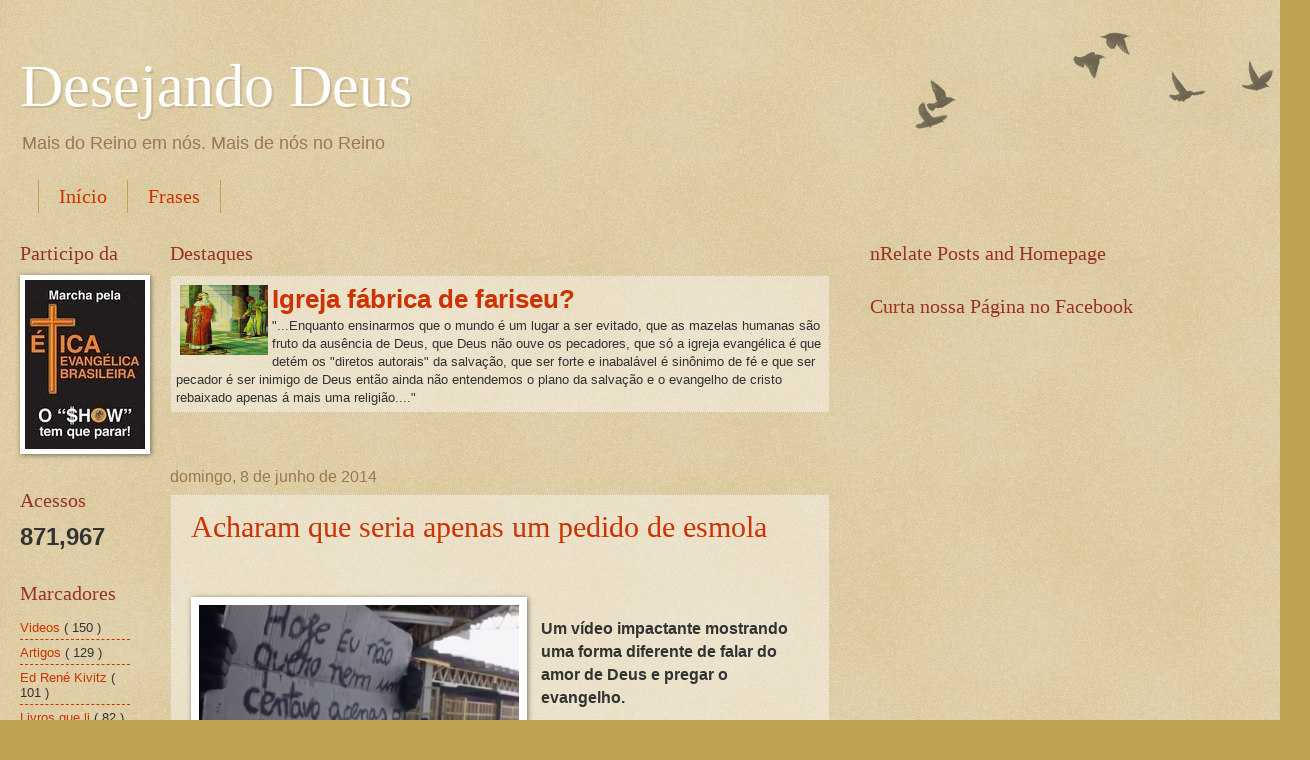

--- FILE ---
content_type: text/html; charset=UTF-8
request_url: http://www.desejandodeus.com.br/2014/06/acharam-que-seria-apenas-um-pedido-de.html
body_size: 16778
content:
<!DOCTYPE html>
<html class='v2' dir='ltr' xmlns='http://www.w3.org/1999/xhtml' xmlns:b='http://www.google.com/2005/gml/b' xmlns:data='http://www.google.com/2005/gml/data' xmlns:expr='http://www.google.com/2005/gml/expr'>
<head>
<link href='https://www.blogger.com/static/v1/widgets/335934321-css_bundle_v2.css' rel='stylesheet' type='text/css'/>
<script src='http://connect.facebook.net/pt_BR/all.js#xfbml=1'></script>
<script src='http://code.jquery.com/jquery-latest.js'></script>
<meta content='100001499710408' property='fb:admins'/>
<meta content='Um site com notícias, artigos e vídeos cristãos. Buscando viver além da religião sabendo que há vida além dos limites Culto, Clero, Domingo e Templo.' property='og:description'/>
<script type='text/javascript'>
      function commentToggle(selectTab) {
        $(".comments-tab").addClass("inactive-select-tab");
        $(selectTab).removeClass("inactive-select-tab");
        $(".comments-page").hide();
        $(selectTab + "-page").show();
      }
    </script>
<meta content='IE=EmulateIE7' http-equiv='X-UA-Compatible'/>
<meta content='width=1100' name='viewport'/>
<meta content='text/html; charset=UTF-8' http-equiv='Content-Type'/>
<meta content='blogger' name='generator'/>
<link href='http://www.desejandodeus.com.br/favicon.ico' rel='icon' type='image/x-icon'/>
<link href='http://www.desejandodeus.com.br/2014/06/acharam-que-seria-apenas-um-pedido-de.html' rel='canonical'/>
<link rel="alternate" type="application/atom+xml" title="Desejando Deus - Atom" href="http://www.desejandodeus.com.br/feeds/posts/default" />
<link rel="alternate" type="application/rss+xml" title="Desejando Deus - RSS" href="http://www.desejandodeus.com.br/feeds/posts/default?alt=rss" />
<link rel="service.post" type="application/atom+xml" title="Desejando Deus - Atom" href="https://www.blogger.com/feeds/8164393715955805923/posts/default" />

<link rel="alternate" type="application/atom+xml" title="Desejando Deus - Atom" href="http://www.desejandodeus.com.br/feeds/8246062807753322485/comments/default" />
<!--Can't find substitution for tag [blog.ieCssRetrofitLinks]-->
<link href='https://blogger.googleusercontent.com/img/b/R29vZ2xl/AVvXsEgeGLguiD82f4Wi5NDjxdoYQ0gWw4rLi1pU4WxrWx1HSSnGwQP_uQo-u8QQbP957ZLExg1UVSzCXgqp74ls3tDlvEtSZXU6TY0d70rwfM4PR-KZp9zAITPMOvvSuyb1K-JxrWBU8Os_Akw/s1600/apenas+um+abra%C3%A7o.png' rel='image_src'/>
<meta content='http://www.desejandodeus.com.br/2014/06/acharam-que-seria-apenas-um-pedido-de.html' property='og:url'/>
<meta content='Acharam que seria apenas um pedido de esmola ' property='og:title'/>
<meta content='Um site pra quem deseja algo além da religião' property='og:description'/>
<meta content='https://blogger.googleusercontent.com/img/b/R29vZ2xl/AVvXsEgeGLguiD82f4Wi5NDjxdoYQ0gWw4rLi1pU4WxrWx1HSSnGwQP_uQo-u8QQbP957ZLExg1UVSzCXgqp74ls3tDlvEtSZXU6TY0d70rwfM4PR-KZp9zAITPMOvvSuyb1K-JxrWBU8Os_Akw/w1200-h630-p-k-no-nu/apenas+um+abra%C3%A7o.png' property='og:image'/>
<title>
Acharam que seria apenas um pedido de esmola 
</title>
<meta content='Um site pra quem deseja algo além da religião.' name='description'/>
<meta content='100001499710408' property='fb:admins'/>
<link href='https://blogger.googleusercontent.com/img/b/R29vZ2xl/AVvXsEi1O3ECpgwO57IgJg2MTSpeYl5hVvy3zqaiEVo7ufue83ekDYWInyvsNpIaUztDF1JzYMUfSAQraTLlFVZY-ZyUKmyhiSIf6dysF_LnUCTbeVpR5HrEfbjIDiopL64WnGgqARh64SPGoKc/s1600/desejandoDeus.jpg' rel='image_src'/>
<link href='https://blogger.googleusercontent.com/img/b/R29vZ2xl/AVvXsEiTiJAj_NFWB4AeYvMXUUzJQGU2L-gTXlvisjW42fyHH1dnhkkcfKqLYvMfCAklku2G1rE63fDvn1-L3YR7eHRCBL29LgUCqGrKeaj5mwR70lImJPk_wOifIMzKsdsGGg9gGGETyLhyphenhyphenKow/s1600/Marcha+pela+etica.jpg' rel='image_src'/>
<link href='https://fbcdn-sphotos-a.akamaihd.net/hphotos-ak-snc7/576530_371843472873589_1345455529_n.jpg' rel='image_src'/>
<meta content='Alex Martins, cristianismo,marcha pela etica,música, videos,artigos,missão integral,puro e simples,Jesus, Deus,  Ed René Kivits, Caio Fábio,Ricardo Gondim, bíblia, Estudo bíblico,exegese,desejando deus' name='keywords'/>
<style id='page-skin-1' type='text/css'><!--
/*
-----------------------------------------------
Blogger Template Style
Name:     Watermark
Designer: Josh Peterson
URL:      www.noaesthetic.com
----------------------------------------------- */
/* Variable definitions
====================
<Variable name="keycolor" description="Main Color" type="color" default="#c0a154"/>
<Group description="Page Text" selector="body">
<Variable name="body.font" description="Font" type="font"
default="normal normal 14px Arial, Tahoma, Helvetica, FreeSans, sans-serif"/>
<Variable name="body.text.color" description="Text Color" type="color" default="#333333"/>
</Group>
<Group description="Backgrounds" selector=".main-inner">
<Variable name="body.background.color" description="Outer Background" type="color" default="#c0a154"/>
<Variable name="footer.background.color" description="Footer Background" type="color" default="transparent"/>
</Group>
<Group description="Links" selector=".main-inner">
<Variable name="link.color" description="Link Color" type="color" default="#cc3300"/>
<Variable name="link.visited.color" description="Visited Color" type="color" default="#993322"/>
<Variable name="link.hover.color" description="Hover Color" type="color" default="#ff3300"/>
</Group>
<Group description="Blog Title" selector=".header h1">
<Variable name="header.font" description="Title Font" type="font"
default="normal normal 60px Georgia, Utopia, 'Palatino Linotype', Palatino, serif"/>
<Variable name="header.text.color" description="Title Color" type="color" default="#ffffff" />
</Group>
<Group description="Blog Description" selector=".header .description">
<Variable name="description.text.color" description="Description Color" type="color"
default="#997755" />
</Group>
<Group description="Tabs Text" selector=".tabs-inner .widget li a">
<Variable name="tabs.font" description="Font" type="font"
default="normal normal 20px Georgia, Utopia, 'Palatino Linotype', Palatino, serif"/>
<Variable name="tabs.text.color" description="Text Color" type="color" default="#cc3300"/>
<Variable name="tabs.selected.text.color" description="Selected Color" type="color" default="#000000"/>
</Group>
<Group description="Tabs Background" selector=".tabs-outer .PageList">
<Variable name="tabs.background.color" description="Background Color" type="color" default="transparent"/>
<Variable name="tabs.separator.color" description="Separator Color" type="color" default="#c0a154"/>
</Group>
<Group description="Date Header" selector="h2.date-header">
<Variable name="date.font" description="Font" type="font"
default="normal normal 16px Arial, Tahoma, Helvetica, FreeSans, sans-serif"/>
<Variable name="date.text.color" description="Text Color" type="color" default="#997755"/>
</Group>
<Group description="Post" selector="h3.post-title, .comments h4">
<Variable name="post.title.font" description="Title Font" type="font"
default="normal normal 30px Georgia, Utopia, 'Palatino Linotype', Palatino, serif"/>
<Variable name="post.background.color" description="Background Color" type="color" default="transparent"/>
<Variable name="post.border.color" description="Border Color" type="color" default="#ccbb99" />
</Group>
<Group description="Post Footer" selector=".post-footer">
<Variable name="post.footer.text.color" description="Text Color" type="color" default="#997755"/>
</Group>
<Group description="Gadgets" selector="h2">
<Variable name="widget.title.font" description="Title Font" type="font"
default="normal normal 20px Georgia, Utopia, 'Palatino Linotype', Palatino, serif"/>
<Variable name="widget.title.text.color" description="Title Color" type="color" default="#000000"/>
<Variable name="widget.alternate.text.color" description="Alternate Color" type="color" default="#777777"/>
</Group>
<Group description="Footer" selector=".footer-inner">
<Variable name="footer.text.color" description="Text Color" type="color" default="#333333"/>
<Variable name="footer.widget.title.text.color" description="Gadget Title Color" type="color" default="#993322"/>
</Group>
<Group description="Footer Links" selector=".footer-inner">
<Variable name="footer.link.color" description="Link Color" type="color" default="#cc3300"/>
<Variable name="footer.link.visited.color" description="Visited Color" type="color" default="#993322"/>
<Variable name="footer.link.hover.color" description="Hover Color" type="color" default="#ff3300"/>
</Group>
<Variable name="body.background" description="Body Background" type="background"
color="#c0a154" default="$(color) url(//www.blogblog.com/1kt/watermark/body_background_birds.png) repeat scroll top left"/>
<Variable name="body.background.overlay" description="Overlay Background" type="background" color="#c0a154"
default="transparent url(//www.blogblog.com/1kt/watermark/body_overlay_birds.png) no-repeat scroll top right"/>
<Variable name="body.background.overlay.height" description="Overlay Background Height" type="length" default="121px"/>
<Variable name="tabs.background.inner" description="Tabs Background Inner" type="url" default="none"/>
<Variable name="tabs.background.outer" description="Tabs Background Outer" type="url" default="none"/>
<Variable name="tabs.border.size" description="Tabs Border Size" type="length" default="0"/>
<Variable name="tabs.shadow.spread" description="Tabs Shadow Spread" type="length" default="0"/>
<Variable name="main.padding.top" description="Main Padding Top" type="length" default="30px"/>
<Variable name="main.cap.height" description="Main Cap Height" type="length" default="0"/>
<Variable name="main.cap.image" description="Main Cap Image" type="url" default="none"/>
<Variable name="main.cap.overlay" description="Main Cap Overlay" type="url" default="none"/>
<Variable name="main.background" description="Main Background" type="background"
default="transparent none no-repeat scroll top left"/>
<Variable name="post.background.url" description="Post Background URL" type="url"
default="url(//www.blogblog.com/1kt/watermark/post_background_birds.png)"/>
<Variable name="post.border.size" description="Post Border Size" type="length" default="1px"/>
<Variable name="post.border.style" description="Post Border Style" type="string" default="dotted"/>
<Variable name="post.shadow.spread" description="Post Shadow Spread" type="length" default="0"/>
<Variable name="footer.background" description="Footer Background" type="background"
color="#330000" default="$(color) url(//www.blogblog.com/1kt/watermark/body_background_navigator.png) repeat scroll top left"/>
<Variable name="mobile.background.overlay" description="Mobile Background Overlay" type="string"
default="transparent none repeat scroll top left"/>
<Variable name="startSide" description="Side where text starts in blog language" type="automatic" default="left"/>
<Variable name="endSide" description="Side where text ends in blog language" type="automatic" default="right"/>
*/
/* Use this with templates/1ktemplate-*.html */
/* Content
----------------------------------------------- */
body {
font: normal normal 14px Arial, Tahoma, Helvetica, FreeSans, sans-serif;
color: #333333;
background: #c0a154 url(http://www.blogblog.com/1kt/watermark/body_background_birds.png) repeat scroll top left;
}
html body .content-outer {
min-width: 0;
max-width: 100%;
width: 100%;
}
.content-outer {
font-size: 92%;
}
a:link {
text-decoration:none;
color: #cc3300;
}
a:visited {
text-decoration:none;
color: #993322;
}
a:hover {
text-decoration:underline;
color: #ff3300;
}
.body-fauxcolumns .cap-top {
margin-top: 30px;
background: transparent url(http://www.blogblog.com/1kt/watermark/body_overlay_birds.png) no-repeat scroll top right;
height: 121px;
}
.content-inner {
padding: 0;
}
/* Header
----------------------------------------------- */
.header-inner .Header .titlewrapper,
.header-inner .Header .descriptionwrapper {
padding-left: 20px;
padding-right: 20px;
}
.Header h1 {
font: normal normal 60px Georgia, Utopia, 'Palatino Linotype', Palatino, serif;
color: #ffffff;
text-shadow: 2px 2px rgba(0, 0, 0, .1);
}
.Header h1 a {
color: #ffffff;
}
.Header .description {
font-size: 140%;
color: #997755;
}
/* Tabs
----------------------------------------------- */
.tabs-inner .section {
margin: 0 20px;
}
.tabs-inner .PageList, .tabs-inner .LinkList, .tabs-inner .Labels {
margin-left: -11px;
margin-right: -11px;
background-color: transparent;
border-top: 0 solid #ffffff;
border-bottom: 0 solid #ffffff;
-moz-box-shadow: 0 0 0 rgba(0, 0, 0, .3);
-webkit-box-shadow: 0 0 0 rgba(0, 0, 0, .3);
-goog-ms-box-shadow: 0 0 0 rgba(0, 0, 0, .3);
box-shadow: 0 0 0 rgba(0, 0, 0, .3);
}
.tabs-inner .PageList .widget-content,
.tabs-inner .LinkList .widget-content,
.tabs-inner .Labels .widget-content {
margin: -3px -11px;
background: transparent none  no-repeat scroll right;
}
.tabs-inner .widget ul {
padding: 2px 25px;
max-height: 34px;
background: transparent none no-repeat scroll left;
}
.tabs-inner .widget li {
border: none;
}
.tabs-inner .widget li a {
display: inline-block;
padding: .25em 1em;
font: normal normal 20px Georgia, Utopia, 'Palatino Linotype', Palatino, serif;
color: #cc3300;
border-right: 1px solid #c0a154;
}
.tabs-inner .widget li:first-child a {
border-left: 1px solid #c0a154;
}
.tabs-inner .widget li.selected a, .tabs-inner .widget li a:hover {
color: #000000;
}
/* Headings
----------------------------------------------- */
h2 {
font: normal normal 20px Georgia, Utopia, 'Palatino Linotype', Palatino, serif;
color: #993322;
margin: 0 0 .5em;
}
h2.date-header {
font: normal normal 16px Arial, Tahoma, Helvetica, FreeSans, sans-serif;
color: #997755;
}
/* Main
----------------------------------------------- */
.main-inner .column-center-inner,
.main-inner .column-left-inner,
.main-inner .column-right-inner {
padding: 0 5px;
}
.main-outer {
margin-top: 0;
background: transparent none no-repeat scroll top left;
}
.main-inner {
padding-top: 30px;
}
.main-cap-top {
position: relative;
}
.main-cap-top .cap-right {
position: absolute;
height: 0;
width: 100%;
bottom: 0;
background: transparent none repeat-x scroll bottom center;
}
.main-cap-top .cap-left {
position: absolute;
height: 245px;
width: 280px;
right: 0;
bottom: 0;
background: transparent none no-repeat scroll bottom left;
}
/* Posts
----------------------------------------------- */
.post-outer {
padding: 15px 20px;
margin: 0 0 25px;
background: transparent url(http://www.blogblog.com/1kt/watermark/post_background_birds.png) repeat scroll top left;
_background-image: none;
border: dotted 1px #ccbb99;
-moz-box-shadow: 0 0 0 rgba(0, 0, 0, .1);
-webkit-box-shadow: 0 0 0 rgba(0, 0, 0, .1);
-goog-ms-box-shadow: 0 0 0 rgba(0, 0, 0, .1);
box-shadow: 0 0 0 rgba(0, 0, 0, .1);
}
h3.post-title {
font: normal normal 30px Georgia, Utopia, 'Palatino Linotype', Palatino, serif;
margin: 0;
}
.comments h4 {
font: normal normal 30px Georgia, Utopia, 'Palatino Linotype', Palatino, serif;
margin: 1em 0 0;
}
.post-body {
font-size: 105%;
line-height: 1.5;
position: relative;
}
.post-header {
margin: 0 0 1em;
color: #997755;
}
.post-footer {
margin: 10px 0 0;
padding: 10px 0 0;
color: #997755;
border-top: dashed 1px #cc3300;
}
#blog-pager {
font-size: 140%
}
#comments .comment-author {
padding-top: 1.5em;
border-top: dashed 1px #cc3300;
background-position: 0 1.5em;
}
#comments .comment-author:first-child {
padding-top: 0;
border-top: none;
}
.avatar-image-container {
margin: .2em 0 0;
}
/* Comments
----------------------------------------------- */
.comments .comments-content .icon.blog-author {
background-repeat: no-repeat;
background-image: url([data-uri]);
}
.comments .comments-content .loadmore a {
border-top: 1px solid #cc3300;
border-bottom: 1px solid #cc3300;
}
.comments .continue {
border-top: 2px solid #cc3300;
}
/* Widgets
----------------------------------------------- */
.widget ul, .widget #ArchiveList ul.flat {
padding: 0;
list-style: none;
}
.widget ul li, .widget #ArchiveList ul.flat li {
padding: .35em 0;
text-indent: 0;
border-top: dashed 1px #cc3300;
}
.widget ul li:first-child, .widget #ArchiveList ul.flat li:first-child {
border-top: none;
}
.widget .post-body ul {
list-style: disc;
}
.widget .post-body ul li {
border: none;
}
.widget .zippy {
color: #cc3300;
}
.post-body img, .post-body .tr-caption-container, .Profile img, .Image img,
.BlogList .item-thumbnail img {
padding: 5px;
background: #fff;
-moz-box-shadow: 1px 1px 5px rgba(0, 0, 0, .5);
-webkit-box-shadow: 1px 1px 5px rgba(0, 0, 0, .5);
-goog-ms-box-shadow: 1px 1px 5px rgba(0, 0, 0, .5);
box-shadow: 1px 1px 5px rgba(0, 0, 0, .5);
}
.post-body img, .post-body .tr-caption-container {
padding: 8px;
}
.post-body .tr-caption-container {
color: #333333;
}
.post-body .tr-caption-container img {
padding: 0;
background: transparent;
border: none;
-moz-box-shadow: 0 0 0 rgba(0, 0, 0, .1);
-webkit-box-shadow: 0 0 0 rgba(0, 0, 0, .1);
-goog-ms-box-shadow: 0 0 0 rgba(0, 0, 0, .1);
box-shadow: 0 0 0 rgba(0, 0, 0, .1);
}
/* Footer
----------------------------------------------- */
.footer-outer {
color:#ccbb99;
background: #330000 url(http://www.blogblog.com/1kt/watermark/body_background_navigator.png) repeat scroll top left;
}
.footer-outer a {
color: #ff7755;
}
.footer-outer a:visited {
color: #dd5533;
}
.footer-outer a:hover {
color: #ff9977;
}
.footer-outer .widget h2 {
color: #eeddbb;
}
/* Mobile
----------------------------------------------- */
body.mobile  {
background-size: 100% auto;
}
.mobile .body-fauxcolumn-outer {
background: transparent none repeat scroll top left;
}
html .mobile .mobile-date-outer {
border-bottom: none;
background: transparent url(http://www.blogblog.com/1kt/watermark/post_background_birds.png) repeat scroll top left;
_background-image: none;
margin-bottom: 10px;
}
.mobile .main-inner .date-outer {
padding: 0;
}
.mobile .main-inner .date-header {
margin: 10px;
}
.mobile .main-cap-top {
z-index: -1;
}
.mobile .content-outer {
font-size: 100%;
}
.mobile .post-outer {
padding: 10px;
}
.mobile .main-cap-top .cap-left {
background: transparent none no-repeat scroll bottom left;
}
.mobile .body-fauxcolumns .cap-top {
margin: 0;
}
.mobile-link-button {
background: transparent url(http://www.blogblog.com/1kt/watermark/post_background_birds.png) repeat scroll top left;
}
.mobile-link-button a:link, .mobile-link-button a:visited {
color: #cc3300;
}
.mobile-index-date .date-header {
color: #997755;
}
.mobile-index-contents {
color: #333333;
}
.mobile .tabs-inner .section {
margin: 0;
}
.mobile .tabs-inner .PageList {
margin-left: 0;
margin-right: 0;
}
.mobile .tabs-inner .PageList .widget-content {
margin: 0;
color: #000000;
background: transparent url(http://www.blogblog.com/1kt/watermark/post_background_birds.png) repeat scroll top left;
}
.mobile .tabs-inner .PageList .widget-content .pagelist-arrow {
border-left: 1px solid #c0a154;
}
#navbar-iframe {
height:0px;
visibility:hidden;
display:none;
}
.comments-page {  background-color: #f2f2f2;}
#blogger-comments-page {  padding: 0px 5px;  display: none;}
.comments-tab { float: left; padding: 5px; margin-right: 3px; cursor: pointer; background-color: #f2f2f2;}
.comments-tab-icon { height: 14px;  width: auto;  margin-right: 3px;}
.comments-tab:hover { background-color: #eeeeee;}
.inactive-select-tab { background-color: #d1d1d1;}

--></style>
<style id='template-skin-1' type='text/css'><!--
body {
min-width: 1280px;
}
.content-outer, .content-fauxcolumn-outer, .region-inner {
min-width: 1280px;
max-width: 1280px;
_width: 1280px;
}
.main-inner .columns {
padding-left: 150px;
padding-right: 430px;
}
.main-inner .fauxcolumn-center-outer {
left: 150px;
right: 430px;
/* IE6 does not respect left and right together */
_width: expression(this.parentNode.offsetWidth -
parseInt("150px") -
parseInt("430px") + 'px');
}
.main-inner .fauxcolumn-left-outer {
width: 150px;
}
.main-inner .fauxcolumn-right-outer {
width: 430px;
}
.main-inner .column-left-outer {
width: 150px;
right: 100%;
margin-left: -150px;
}
.main-inner .column-right-outer {
width: 430px;
margin-right: -430px;
}
. blog-author-comment {
margin:.25em 0 0;
}
.blog-author-comment p {
margin:0 0 .75em;
padding:5px 10px;
border:1px dotted #c0c0c0;
background:#f5f5f5;
}
#layout {
min-width: 0;
}
#layout .content-outer {
min-width: 0;
width: 800px;
}
#layout .region-inner {
min-width: 0;
width: auto;
}
--></style>
<script type='text/javascript'>
      var _gaq = _gaq || [];
      _gaq.push(['_setAccount', 'UA-22909202-1']);
                 _gaq.push(['_trackPageview']);
                 (function() {
                 var ga = document.createElement('script'); ga.type = 'text/javascript'; ga.async = true;
                 ga.src = ('https:' == document.location.protocol ? 'https://ssl' : 'http://www') + '.google-analytics.com/ga.js';
                 var s = document.getElementsByTagName('script')[0]; s.parentNode.insertBefore(ga, s);
                 })();
    </script>
<link href='https://www.blogger.com/dyn-css/authorization.css?targetBlogID=8164393715955805923&amp;zx=f449eeec-1156-4ca2-af40-c8fc45bf596d' media='none' onload='if(media!=&#39;all&#39;)media=&#39;all&#39;' rel='stylesheet'/><noscript><link href='https://www.blogger.com/dyn-css/authorization.css?targetBlogID=8164393715955805923&amp;zx=f449eeec-1156-4ca2-af40-c8fc45bf596d' rel='stylesheet'/></noscript>
<meta name='google-adsense-platform-account' content='ca-host-pub-1556223355139109'/>
<meta name='google-adsense-platform-domain' content='blogspot.com'/>

<!-- data-ad-client=ca-pub-0835704120452398 -->

</head>
<body class='loading'>
<div id='fb-root'></div>
<script>
      (function(d, s, id) {
        var js, fjs = d.getElementsByTagName(s)[0];
        if (d.getElementById(id)) return;
        js = d.createElement(s); js.id = id;
        js.src = "//connect.facebook.net/pt_BR/all.js#xfbml=1";
        fjs.parentNode.insertBefore(js, fjs);
      }(document, 'script', 'facebook-jssdk'));</script>
<div id='fb-root'></div>
<div class='navbar section' id='navbar'><div class='widget Navbar' data-version='1' id='Navbar1'><script type="text/javascript">
    function setAttributeOnload(object, attribute, val) {
      if(window.addEventListener) {
        window.addEventListener('load',
          function(){ object[attribute] = val; }, false);
      } else {
        window.attachEvent('onload', function(){ object[attribute] = val; });
      }
    }
  </script>
<div id="navbar-iframe-container"></div>
<script type="text/javascript" src="https://apis.google.com/js/platform.js"></script>
<script type="text/javascript">
      gapi.load("gapi.iframes:gapi.iframes.style.bubble", function() {
        if (gapi.iframes && gapi.iframes.getContext) {
          gapi.iframes.getContext().openChild({
              url: 'https://www.blogger.com/navbar/8164393715955805923?po\x3d8246062807753322485\x26origin\x3dhttp://www.desejandodeus.com.br',
              where: document.getElementById("navbar-iframe-container"),
              id: "navbar-iframe"
          });
        }
      });
    </script><script type="text/javascript">
(function() {
var script = document.createElement('script');
script.type = 'text/javascript';
script.src = '//pagead2.googlesyndication.com/pagead/js/google_top_exp.js';
var head = document.getElementsByTagName('head')[0];
if (head) {
head.appendChild(script);
}})();
</script>
</div></div>
<div class='body-fauxcolumns'>
<div class='fauxcolumn-outer body-fauxcolumn-outer'>
<div class='cap-top'>
<div class='cap-left'></div>
<div class='cap-right'></div>
</div>
<div class='fauxborder-left'>
<div class='fauxborder-right'></div>
<div class='fauxcolumn-inner'>
</div>
</div>
<div class='cap-bottom'>
<div class='cap-left'></div>
<div class='cap-right'></div>
</div>
</div>
</div>
<div class='content'>
<div class='content-fauxcolumns'>
<div class='fauxcolumn-outer content-fauxcolumn-outer'>
<div class='cap-top'>
<div class='cap-left'></div>
<div class='cap-right'></div>
</div>
<div class='fauxborder-left'>
<div class='fauxborder-right'></div>
<div class='fauxcolumn-inner'>
</div>
</div>
<div class='cap-bottom'>
<div class='cap-left'></div>
<div class='cap-right'></div>
</div>
</div>
</div>
<div class='content-outer'>
<div class='content-cap-top cap-top'>
<div class='cap-left'></div>
<div class='cap-right'></div>
</div>
<div class='fauxborder-left content-fauxborder-left'>
<div class='fauxborder-right content-fauxborder-right'></div>
<div class='content-inner'>
<header>
<div class='header-outer'>
<div class='header-cap-top cap-top'>
<div class='cap-left'></div>
<div class='cap-right'></div>
</div>
<div class='fauxborder-left header-fauxborder-left'>
<div class='fauxborder-right header-fauxborder-right'></div>
<div class='region-inner header-inner'>
<div class='header section' id='header'><div class='widget Header' data-version='1' id='Header1'>
<div id='header-inner'>
<div class='titlewrapper'>
<h1 class='title'>
<a href='http://www.desejandodeus.com.br/'>
Desejando Deus
</a>
</h1>
</div>
<div class='descriptionwrapper'>
<p class='description'>
<span>
Mais do Reino em nós. Mais de nós no Reino
</span>
</p>
</div>
</div>
</div></div>
</div>
</div>
<div class='header-cap-bottom cap-bottom'>
<div class='cap-left'></div>
<div class='cap-right'></div>
</div>
</div>
</header>
<div class='tabs-outer'>
<div class='tabs-cap-top cap-top'>
<div class='cap-left'></div>
<div class='cap-right'></div>
</div>
<div class='fauxborder-left tabs-fauxborder-left'>
<div class='fauxborder-right tabs-fauxborder-right'></div>
<div class='region-inner tabs-inner'>
<div class='tabs section' id='crosscol'><div class='widget PageList' data-version='1' id='PageList1'>
<h2>
Páginas
</h2>
<div class='widget-content'>
<ul>
<li>
<a href='http://www.desejandodeus.com.br/'>
Início
</a>
</li>
<li>
<a href='http://www.desejandodeus.com.br/p/frases.html'>
Frases
</a>
</li>
</ul>
<div class='clear'></div>
</div>
</div></div>
<div class='tabs no-items section' id='crosscol-overflow'></div>
</div>
</div>
<div class='tabs-cap-bottom cap-bottom'>
<div class='cap-left'></div>
<div class='cap-right'></div>
</div>
</div>
<div class='main-outer'>
<div class='main-cap-top cap-top'>
<div class='cap-left'></div>
<div class='cap-right'></div>
</div>
<div class='fauxborder-left main-fauxborder-left'>
<div class='fauxborder-right main-fauxborder-right'></div>
<div class='region-inner main-inner'>
<div class='columns fauxcolumns'>
<div class='fauxcolumn-outer fauxcolumn-center-outer'>
<div class='cap-top'>
<div class='cap-left'></div>
<div class='cap-right'></div>
</div>
<div class='fauxborder-left'>
<div class='fauxborder-right'></div>
<div class='fauxcolumn-inner'>
</div>
</div>
<div class='cap-bottom'>
<div class='cap-left'></div>
<div class='cap-right'></div>
</div>
</div>
<div class='fauxcolumn-outer fauxcolumn-left-outer'>
<div class='cap-top'>
<div class='cap-left'></div>
<div class='cap-right'></div>
</div>
<div class='fauxborder-left'>
<div class='fauxborder-right'></div>
<div class='fauxcolumn-inner'>
</div>
</div>
<div class='cap-bottom'>
<div class='cap-left'></div>
<div class='cap-right'></div>
</div>
</div>
<div class='fauxcolumn-outer fauxcolumn-right-outer'>
<div class='cap-top'>
<div class='cap-left'></div>
<div class='cap-right'></div>
</div>
<div class='fauxborder-left'>
<div class='fauxborder-right'></div>
<div class='fauxcolumn-inner'>
</div>
</div>
<div class='cap-bottom'>
<div class='cap-left'></div>
<div class='cap-right'></div>
</div>
</div>
<!-- corrects IE6 width calculation -->
<div class='columns-inner'>
<div class='column-center-outer'>
<div class='column-center-inner'>
<div class='main section' id='main'><div class='widget HTML' data-version='1' id='HTML9'>
<h2 class='title'>
Destaques
</h2>
<div class='widget-content'>
<div class="item-content post-outer" style="background: transparent url(http://www.blogblog.com/1kt/watermark/post_background_birds.png) repeat scroll top left ;padding:5px">
<div class="item-thumbnail"> <a
 href="http://bit.ly/1YabJtL"><img
 style="border: 0px solid ; float: left; width: 88px; height: 70px; margin:4px"
 alt=""
 src="https://blogger.googleusercontent.com/img/b/R29vZ2xl/AVvXsEixxsCmGimmio0bAB-kuj-FnuEaRwWQv6FTRn-mE_rlEXNnJIsWzspOsq5g6Ihk6UA4TuBvREU6wk8iJOCPo6QgOGlwWKHxvajxMnXJAQe8AV2pPlBdMyA-ukOAbTAGklEZmn7gTH4MWio/s320/fariseu+e+o+publicano.jpg"></img
></a
></div>
<div class="item-title"><a
 href="http://bit.ly/1YabJtL"><h1>      Igreja fábrica de fariseu?</h1>

</a
></div>
<div class="item-snippet">"...Enquanto ensinarmos que o mundo é um lugar a ser evitado, que as mazelas humanas são fruto da ausência de Deus, que Deus não ouve os pecadores, que só a igreja evangélica é que detém os "diretos autorais" da salvação, que ser forte e inabalável é sinônimo de fé e que ser pecador é ser inimigo de Deus então ainda não entendemos o plano da salvação e o evangelho de cristo rebaixado apenas á mais uma religião...." </div>
</div>
</div>
<div class='clear'></div>
</div><div class='widget Blog' data-version='1' id='Blog1'>
<div class='blog-posts hfeed'>
<!--Can't find substitution for tag [defaultAdStart]-->

                                        <div class="date-outer">
                                      
<h2 class='date-header'>
<span>
domingo, 8 de junho de 2014
</span>
</h2>

                                        <div class="date-posts">
                                      
<div class='post-outer'>
<span class='post-comment-link-arriba' style='font-size:16px; background: url(http://sites.google.com/site/martinsale/Home/balao.png) no-repeat top right; width:32px; height:32px; text-align:center; float:right; margin:5px 0 0 0; padding:2px 0px 0 5px;'>
</span>
<div class='post hentry'>
<a name='8246062807753322485'></a>
<h3 class='post-title entry-title'>
<a href='http://www.desejandodeus.com.br/2014/06/acharam-que-seria-apenas-um-pedido-de.html'>
Acharam que seria apenas um pedido de esmola 
</a>
</h3>
<div class='post-header'>
<div class='post-header-line-1'></div>
<div class='fb-like' data-send='true' data-show-faces='false' data-width='450'></div>
<script language='JavaScript'>
                                      var OB_platformType = 1; var OB_langJS = 'http://widgets.outbrain.com/lang_pt.js'; var OBITm = '1278959900194';var OB_raterMode = 'stars';var OB_recMode = 'strip';</script>
<script language='JavaScript' src='http://widgets.outbrain.com/OutbrainRater.js'></script>
</div>
<div class='post-body entry-content'>
<br />
<div class="separator" style="clear: both; text-align: center;">
<a href="https://blogger.googleusercontent.com/img/b/R29vZ2xl/AVvXsEgeGLguiD82f4Wi5NDjxdoYQ0gWw4rLi1pU4WxrWx1HSSnGwQP_uQo-u8QQbP957ZLExg1UVSzCXgqp74ls3tDlvEtSZXU6TY0d70rwfM4PR-KZp9zAITPMOvvSuyb1K-JxrWBU8Os_Akw/s1600/apenas+um+abra%C3%A7o.png" imageanchor="1" style="clear: left; float: left; margin-bottom: 1em; margin-right: 1em;"><img border="0" height="142" src="https://blogger.googleusercontent.com/img/b/R29vZ2xl/AVvXsEgeGLguiD82f4Wi5NDjxdoYQ0gWw4rLi1pU4WxrWx1HSSnGwQP_uQo-u8QQbP957ZLExg1UVSzCXgqp74ls3tDlvEtSZXU6TY0d70rwfM4PR-KZp9zAITPMOvvSuyb1K-JxrWBU8Os_Akw/s1600/apenas+um+abra%C3%A7o.png" width="320" /></a></div>
<br />
<h3>
Um vídeo impactante mostrando uma forma diferente de falar do amor de Deus e pregar o evangelho.</h3>
<br />
<br />
<br />
&nbsp;
<iframe allowfullscreen="" frameborder="0" height="304" src="//www.youtube.com/embed/nQJwyKBwAhg?rel=0" width="540"></iframe>
<iframe allowTransparency='true' frameborder='0' scrolling='no' src='http://www.facebook.com/plugins/like.php?href=http://www.desejandodeus.com.br/2014/06/acharam-que-seria-apenas-um-pedido-de.html&layout=standard&show_faces=false&width=100&action=like&font=arial&colorscheme=light' style='border:none; overflow:hidden; width:450px; height:40px;'></iframe>
<div style='clear: both;'></div>
</div>
<meta content='     Um vídeo impactante mostrando uma forma diferente de falar do amor de Deus e pregar o evangelho.       ' name='description'/>
<div class='post-footer'>
<div class='post-footer-line post-footer-line-1'>
<span class='post-author vcard'>
Postado por
<span class='fn'>
Alex Martns
</span>
</span>
<span class='post-timestamp'>
</span>
<span class='post-comment-link'>
</span>
<span class='post-icons'>
<span class='item-control blog-admin pid-5004268'>
<a href='https://www.blogger.com/post-edit.g?blogID=8164393715955805923&postID=8246062807753322485&from=pencil' title='Editar post'>
<img alt='' class='icon-action' height='18' src='http://img2.blogblog.com/img/icon18_edit_allbkg.gif' width='18'/>
</a>
</span>
</span>
<div class='post-share-buttons'>
<a class='goog-inline-block share-button sb-email' href='https://www.blogger.com/share-post.g?blogID=8164393715955805923&postID=8246062807753322485&target=email' target='_blank' title='Enviar por e-mail'>
<span class='share-button-link-text'>
Enviar por e-mail
</span>
</a>
<a class='goog-inline-block share-button sb-blog' href='https://www.blogger.com/share-post.g?blogID=8164393715955805923&postID=8246062807753322485&target=blog' onclick='window.open(this.href, "_blank", "height=270,width=475"); return false;' target='_blank' title='Postar no blog!'>
<span class='share-button-link-text'>
Postar no blog!
</span>
</a>
<a class='goog-inline-block share-button sb-twitter' href='https://www.blogger.com/share-post.g?blogID=8164393715955805923&postID=8246062807753322485&target=twitter' target='_blank' title='Compartilhar no X'>
<span class='share-button-link-text'>
Compartilhar no X
</span>
</a>
<a class='goog-inline-block share-button sb-facebook' href='https://www.blogger.com/share-post.g?blogID=8164393715955805923&postID=8246062807753322485&target=facebook' onclick='window.open(this.href, "_blank", "height=430,width=640"); return false;' target='_blank' title='Compartilhar no Facebook'>
<span class='share-button-link-text'>
Compartilhar no Facebook
</span>
</a>
</div>
<span class='post-backlinks post-comment-link'>
</span>
</div>
<div class='post-footer-line post-footer-line-2'>
<span class='post-labels'>
Marcadores:
<a href='http://www.desejandodeus.com.br/search/label/Evangelho' rel='tag'>
Evangelho
</a>

                                              ,
                                            
<a href='http://www.desejandodeus.com.br/search/label/T%C3%A1%20de%20parab%C3%A9ns' rel='tag'>
Tá de parabéns
</a>

                                              ,
                                            
<a href='http://www.desejandodeus.com.br/search/label/Videos' rel='tag'>
Videos
</a>
</span>
</div>
<div class='post-footer-line post-footer-line-3'>
<span class='post-location'>
</span>
</div>
</div>
</div>
<div class='comments' id='comments'>
<div class='comments-tab' id='fb-comments' onclick='javascript:commentToggle("#fb-comments");' title='Comentários no Facebook'>
<img class='comments-tab-icon' src='http://static.ak.fbcdn.net/rsrc.php/v1/yH/r/eIpbnVKI9lR.png'/>
<fb:comments-count href='http://www.desejandodeus.com.br/2014/06/acharam-que-seria-apenas-um-pedido-de.html'></fb:comments-count>
                                    Comentários
                                  </div>
<div class='comments-tab inactive-select-tab' id='blogger-comments' onclick='javascript:commentToggle("#blogger-comments");' title='Comentários no Blogger'>
<img class='comments-tab-icon' src='http://www.blogger.com/img/icon_logo32.gif'/>
0
                                    Comentários
                                  </div>
<div class='clear'></div>
</div>
<div class='comments-page' id='fb-comments-page'>
<div id='fb-root'></div>
<fb:comments href='http://www.desejandodeus.com.br/2014/06/acharam-que-seria-apenas-um-pedido-de.html' num_posts='2' width='400'></fb:comments>
</div>
<div class='comments comments-page' id='blogger-comments-page'>
<a name='comments'></a>
<div id='backlinks-container'>
<div id='Blog1_backlinks-container'>
</div>
</div>
</div>
</div>

                                      </div></div>
                                    
<!--Can't find substitution for tag [adEnd]-->
</div>
<div class='blog-pager' id='blog-pager'>
<span id='blog-pager-newer-link'>
<a class='blog-pager-newer-link' href='http://www.desejandodeus.com.br/2014/06/mensagem-resposta-de-deus-para-o.html' id='Blog1_blog-pager-newer-link' title='Postagem mais recente'>
Postagem mais recente
</a>
</span>
<span id='blog-pager-older-link'>
<a class='blog-pager-older-link' href='http://www.desejandodeus.com.br/2014/05/teologia-moral-da-manga.html' id='Blog1_blog-pager-older-link' title='Postagem mais antiga'>
Postagem mais antiga
</a>
</span>
<a class='home-link' href='http://www.desejandodeus.com.br/'>
Página inicial
</a>
</div>
<div class='clear'></div>
<div class='post-feeds'>
</div>
</div></div>
</div>
</div>
<div class='column-left-outer'>
<div class='column-left-inner'>
<aside>
<div class='sidebar section' id='sidebar-left-1'><div class='widget Image' data-version='1' id='Image1'>
<h2>
Participo da
</h2>
<div class='widget-content'>
<a href='http://www.desejandodeus.com.br/2010/06/marcha-para-jesus-2010-eu-estava-la.html'>
<img alt='Participo da' height='169' id='Image1_img' src='https://blogger.googleusercontent.com/img/b/R29vZ2xl/AVvXsEiTiJAj_NFWB4AeYvMXUUzJQGU2L-gTXlvisjW42fyHH1dnhkkcfKqLYvMfCAklku2G1rE63fDvn1-L3YR7eHRCBL29LgUCqGrKeaj5mwR70lImJPk_wOifIMzKsdsGGg9gGGETyLhyphenhyphenKow/s1600/Marcha+pela+etica.jpg' width='120'/>
</a>
<br/>
</div>
<div class='clear'></div>
</div><div class='widget Stats' data-version='1' id='Stats1'>
<h2>
Acessos
</h2>
<div class='widget-content'>
<div id='Stats1_content' style='display: none;'>
<span class='counter-wrapper text-counter-wrapper' id='Stats1_totalCount'></span>
<div class='clear'></div>
</div>
</div>
</div><div class='widget Label' data-version='1' id='Label1'>
<h2>
Marcadores
</h2>
<div class='widget-content list-label-widget-content'>
<ul>
<li>
<a dir='ltr' href='http://www.desejandodeus.com.br/search/label/Videos'>
Videos
</a>
<span dir='ltr'>
                      (
                      150
                      )
                    </span>
</li>
<li>
<a dir='ltr' href='http://www.desejandodeus.com.br/search/label/Artigos'>
Artigos
</a>
<span dir='ltr'>
                      (
                      129
                      )
                    </span>
</li>
<li>
<a dir='ltr' href='http://www.desejandodeus.com.br/search/label/Ed%20Ren%C3%A9%20Kivitz'>
Ed René Kivitz
</a>
<span dir='ltr'>
                      (
                      101
                      )
                    </span>
</li>
<li>
<a dir='ltr' href='http://www.desejandodeus.com.br/search/label/Livros%20que%20li'>
Livros que li
</a>
<span dir='ltr'>
                      (
                      82
                      )
                    </span>
</li>
<li>
<a dir='ltr' href='http://www.desejandodeus.com.br/search/label/Mensagens'>
Mensagens
</a>
<span dir='ltr'>
                      (
                      75
                      )
                    </span>
</li>
<li>
<a dir='ltr' href='http://www.desejandodeus.com.br/search/label/Caio%20F%C3%A1bio'>
Caio Fábio
</a>
<span dir='ltr'>
                      (
                      56
                      )
                    </span>
</li>
<li>
<a dir='ltr' href='http://www.desejandodeus.com.br/search/label/Meus%20artigos'>
Meus artigos
</a>
<span dir='ltr'>
                      (
                      44
                      )
                    </span>
</li>
<li>
<a dir='ltr' href='http://www.desejandodeus.com.br/search/label/Evangelho'>
Evangelho
</a>
<span dir='ltr'>
                      (
                      42
                      )
                    </span>
</li>
<li>
<a dir='ltr' href='http://www.desejandodeus.com.br/search/label/Ricardo%20Gondim'>
Ricardo Gondim
</a>
<span dir='ltr'>
                      (
                      40
                      )
                    </span>
</li>
<li>
<a dir='ltr' href='http://www.desejandodeus.com.br/search/label/M%C3%BAsicas%20e%20An%C3%A1lises'>
Músicas e Análises
</a>
<span dir='ltr'>
                      (
                      34
                      )
                    </span>
</li>
<li>
<a dir='ltr' href='http://www.desejandodeus.com.br/search/label/Protestos'>
Protestos
</a>
<span dir='ltr'>
                      (
                      30
                      )
                    </span>
</li>
<li>
<a dir='ltr' href='http://www.desejandodeus.com.br/search/label/Talmidim'>
Talmidim
</a>
<span dir='ltr'>
                      (
                      19
                      )
                    </span>
</li>
<li>
<a dir='ltr' href='http://www.desejandodeus.com.br/search/label/Z%C3%A9%20Bruno'>
Zé Bruno
</a>
<span dir='ltr'>
                      (
                      16
                      )
                    </span>
</li>
<li>
<a dir='ltr' href='http://www.desejandodeus.com.br/search/label/T%C3%A1%20de%20parab%C3%A9ns'>
Tá de parabéns
</a>
<span dir='ltr'>
                      (
                      15
                      )
                    </span>
</li>
<li>
<a dir='ltr' href='http://www.desejandodeus.com.br/search/label/Entrevistas'>
Entrevistas
</a>
<span dir='ltr'>
                      (
                      14
                      )
                    </span>
</li>
<li>
<a dir='ltr' href='http://www.desejandodeus.com.br/search/label/Homossexualidade'>
Homossexualidade
</a>
<span dir='ltr'>
                      (
                      14
                      )
                    </span>
</li>
<li>
<a dir='ltr' href='http://www.desejandodeus.com.br/search/label/Miss%C3%A3o%20Integral'>
Missão Integral
</a>
<span dir='ltr'>
                      (
                      12
                      )
                    </span>
</li>
<li>
<a dir='ltr' href='http://www.desejandodeus.com.br/search/label/Pol%C3%ADtica'>
Política
</a>
<span dir='ltr'>
                      (
                      12
                      )
                    </span>
</li>
<li>
<a dir='ltr' href='http://www.desejandodeus.com.br/search/label/Lu%20e%20Tero'>
Lu e Tero
</a>
<span dir='ltr'>
                      (
                      11
                      )
                    </span>
</li>
<li>
<a dir='ltr' href='http://www.desejandodeus.com.br/search/label/Silas%20Malafaia'>
Silas Malafaia
</a>
<span dir='ltr'>
                      (
                      11
                      )
                    </span>
</li>
<li>
<a dir='ltr' href='http://www.desejandodeus.com.br/search/label/sexualidade'>
sexualidade
</a>
<span dir='ltr'>
                      (
                      7
                      )
                    </span>
</li>
<li>
<a dir='ltr' href='http://www.desejandodeus.com.br/search/label/Caf%C3%A9%20Brasil'>
Café Brasil
</a>
<span dir='ltr'>
                      (
                      4
                      )
                    </span>
</li>
<li>
<a dir='ltr' href='http://www.desejandodeus.com.br/search/label/Meia%20Hora'>
Meia Hora
</a>
<span dir='ltr'>
                      (
                      4
                      )
                    </span>
</li>
<li>
<a dir='ltr' href='http://www.desejandodeus.com.br/search/label/Neusa%20Itioka'>
Neusa Itioka
</a>
<span dir='ltr'>
                      (
                      4
                      )
                    </span>
</li>
<li>
<a dir='ltr' href='http://www.desejandodeus.com.br/search/label/Rubem%20Alves'>
Rubem Alves
</a>
<span dir='ltr'>
                      (
                      4
                      )
                    </span>
</li>
<li>
<a dir='ltr' href='http://www.desejandodeus.com.br/search/label/v%C3%ADdeos'>
vídeos
</a>
<span dir='ltr'>
                      (
                      4
                      )
                    </span>
</li>
<li>
<a dir='ltr' href='http://www.desejandodeus.com.br/search/label/Ateismo'>
Ateismo
</a>
<span dir='ltr'>
                      (
                      3
                      )
                    </span>
</li>
<li>
<a dir='ltr' href='http://www.desejandodeus.com.br/search/label/Noticias'>
Noticias
</a>
<span dir='ltr'>
                      (
                      3
                      )
                    </span>
</li>
<li>
<a dir='ltr' href='http://www.desejandodeus.com.br/search/label/Gra%C3%A7a'>
Graça
</a>
<span dir='ltr'>
                      (
                      2
                      )
                    </span>
</li>
<li>
<a dir='ltr' href='http://www.desejandodeus.com.br/search/label/Ora%C3%A7%C3%A3o'>
Oração
</a>
<span dir='ltr'>
                      (
                      2
                      )
                    </span>
</li>
<li>
<a dir='ltr' href='http://www.desejandodeus.com.br/search/label/Paulo%20Brabo'>
Paulo Brabo
</a>
<span dir='ltr'>
                      (
                      2
                      )
                    </span>
</li>
<li>
<a dir='ltr' href='http://www.desejandodeus.com.br/search/label/Pirula'>
Pirula
</a>
<span dir='ltr'>
                      (
                      2
                      )
                    </span>
</li>
<li>
<a dir='ltr' href='http://www.desejandodeus.com.br/search/label/Diversos'>
Diversos
</a>
<span dir='ltr'>
                      (
                      1
                      )
                    </span>
</li>
<li>
<a dir='ltr' href='http://www.desejandodeus.com.br/search/label/Morte'>
Morte
</a>
<span dir='ltr'>
                      (
                      1
                      )
                    </span>
</li>
<li>
<a dir='ltr' href='http://www.desejandodeus.com.br/search/label/Rene%20Terra%20Nova'>
Rene Terra Nova
</a>
<span dir='ltr'>
                      (
                      1
                      )
                    </span>
</li>
<li>
<a dir='ltr' href='http://www.desejandodeus.com.br/search/label/Salva%C3%A7%C3%A3o'>
Salvação
</a>
<span dir='ltr'>
                      (
                      1
                      )
                    </span>
</li>
<li>
<a dir='ltr' href='http://www.desejandodeus.com.br/search/label/Teofania'>
Teofania
</a>
<span dir='ltr'>
                      (
                      1
                      )
                    </span>
</li>
</ul>
<div class='clear'></div>
</div>
</div><div class='widget LinkList' data-version='1' id='LinkList1'>
<h2>
Sites Cristãos
</h2>
<div class='widget-content'>
<ul>
<li>
<a href='http://caiofabio.net/'>
Caio Fábio
</a>
</li>
<li>
<a href='http://edrenekivitz.com.br/'>
Ed René Kivitz
</a>
</li>
<li>
<a href='http://exemplobereano.blogspot.com/'>
Exemplo bereiano
</a>
</li>
<li>
<a href='http://flaviosiqueira.com/'>
Flávio Siqueira
</a>
</li>
<li>
<a href='http://pedrasclamam.wordpress.com/'>
Pedras Clamam
</a>
</li>
<li>
<a href='http://ricardogondim.com.br/'>
Ricardo Gondim
</a>
</li>
<li>
<a href='http://umsobreviventenocaminho.blogspot.com/'>
Um sobrevivente no caminho
</a>
</li>
<li>
<a href='http://estrangeira.wordpress.com/'>
Uma estrangeira no mundo
</a>
</li>
<li>
<a href='http://vemevetv.com.br/'>
Vem e Ve TV
</a>
</li>
</ul>
<div class='clear'></div>
</div>
</div><div class='widget Label' data-version='1' id='Label2'>
<h2>
+ +
</h2>
<div class='widget-content cloud-label-widget-content'>
<span class='label-size label-size-5'>
<a dir='ltr' href='http://www.desejandodeus.com.br/search/label/Videos'>
Videos
</a>
</span>
<span class='label-size label-size-5'>
<a dir='ltr' href='http://www.desejandodeus.com.br/search/label/Artigos'>
Artigos
</a>
</span>
<span class='label-size label-size-5'>
<a dir='ltr' href='http://www.desejandodeus.com.br/search/label/Ed%20Ren%C3%A9%20Kivitz'>
Ed René Kivitz
</a>
</span>
<span class='label-size label-size-4'>
<a dir='ltr' href='http://www.desejandodeus.com.br/search/label/Mensagens'>
Mensagens
</a>
</span>
<span class='label-size label-size-4'>
<a dir='ltr' href='http://www.desejandodeus.com.br/search/label/Caio%20F%C3%A1bio'>
Caio Fábio
</a>
</span>
<span class='label-size label-size-4'>
<a dir='ltr' href='http://www.desejandodeus.com.br/search/label/Meus%20artigos'>
Meus artigos
</a>
</span>
<span class='label-size label-size-4'>
<a dir='ltr' href='http://www.desejandodeus.com.br/search/label/Evangelho'>
Evangelho
</a>
</span>
<span class='label-size label-size-4'>
<a dir='ltr' href='http://www.desejandodeus.com.br/search/label/Ricardo%20Gondim'>
Ricardo Gondim
</a>
</span>
<span class='label-size label-size-4'>
<a dir='ltr' href='http://www.desejandodeus.com.br/search/label/M%C3%BAsicas%20e%20An%C3%A1lises'>
Músicas e Análises
</a>
</span>
<span class='label-size label-size-4'>
<a dir='ltr' href='http://www.desejandodeus.com.br/search/label/Protestos'>
Protestos
</a>
</span>
<span class='label-size label-size-3'>
<a dir='ltr' href='http://www.desejandodeus.com.br/search/label/Homossexualidade'>
Homossexualidade
</a>
</span>
<span class='label-size label-size-2'>
<a dir='ltr' href='http://www.desejandodeus.com.br/search/label/sexualidade'>
sexualidade
</a>
</span>
<span class='label-size label-size-1'>
<a dir='ltr' href='http://www.desejandodeus.com.br/search/label/Caf%C3%A9%20Brasil'>
Café Brasil
</a>
</span>
<div class='clear'></div>
</div>
</div></div>
</aside>
</div>
</div>
<div class='column-right-outer'>
<div class='column-right-inner'>
<aside>
<div class='sidebar section' id='sidebar-right-1'><div class='widget HTML' data-version='1' id='HTML1'>
<h2 class='title'>nRelate Posts and Homepage</h2>
<div class='widget-content'>
<div id='nrelate_related_backup_placeholder'></div>
				<script async type='text/javascript' src='http://static.nrelate.com/rcw_b/0.52.0/loader.min.js'></script>
</div>
<div class='clear'></div>
</div><div class='widget HTML' data-version='1' id='HTML13'>
<h2 class='title'>
Curta nossa Página no Facebook
</h2>
<div class='widget-content'>
<center>
<iframe src="https://www.facebook.com/plugins/page.php?href=https://www.facebook.com/desejandodeuss/&tabs=timeline&width=380&height=600&small_header=true&adapt_container_width=true&hide_cover=false&show_facepile=true&appId=1097612226969662" width="100%" height="600" style="border:none;overflow:hidden" scrolling="no" frameborder="0" allowtransparency="true"></iframe></center>
</div>
<div class='clear'></div>
</div><div class='widget BlogSearch' data-version='1' id='BlogSearch1'>
<h2 class='title'>Pesquisar este blog</h2>
<div class='widget-content'>
<div id='BlogSearch1_form'>
<form action='http://www.desejandodeus.com.br/search' class='gsc-search-box' target='_top'>
<table cellpadding='0' cellspacing='0' class='gsc-search-box'>
<tbody>
<tr>
<td class='gsc-input'>
<input autocomplete='off' class='gsc-input' name='q' size='10' title='search' type='text' value=''/>
</td>
<td class='gsc-search-button'>
<input class='gsc-search-button' title='search' type='submit' value='Pesquisar'/>
</td>
</tr>
</tbody>
</table>
</form>
</div>
</div>
<div class='clear'></div>
</div><div class='widget PopularPosts' data-version='1' id='PopularPosts1'>
<h2>
Postagem populares
</h2>
<div class='widget-content popular-posts'>
<ul>
<li>
<div class='item-content'>
<div class='item-thumbnail'>
<a href='http://www.desejandodeus.com.br/2013/09/a-aguia-realmente-se-renova-quando-esta.html' target='_blank'>
<img alt='' border='0' height='72' src='https://blogger.googleusercontent.com/img/b/R29vZ2xl/AVvXsEgwqi8v51xhBGBPgozd4WQocPgW26k5S_x1nUQWAI-mOUfToeHa-yjdBbjkHsO5TJx01JetksLHxDgxHdiYF88Y4rQ8cfsNuWrWfdWeb5vc9mFbItcsDhvIKS5UqRETDbMNEJXtXeYuvPE/s72-c/aguia+velha.jpg' width='72'/>
</a>
</div>
<div class='item-title'>
<a href='http://www.desejandodeus.com.br/2013/09/a-aguia-realmente-se-renova-quando-esta.html'>
A águia realmente se renova quando está velha?
</a>
</div>
<div class='item-snippet'>
   Texto afirma que a águia, depois de uma certa idade, se isola do bando e após arrancar todas as suas penas e bico, renasce com mais força...
</div>
</div>
<div style='clear: both;'></div>
</li>
<li>
<div class='item-content'>
<div class='item-thumbnail'>
<a href='http://www.desejandodeus.com.br/2016/01/pra-quem-esta-em-cristo.html' target='_blank'>
<img alt='' border='0' height='72' src='https://blogger.googleusercontent.com/img/b/R29vZ2xl/AVvXsEjB1-t6F5f1OpPbq_eOCaIYLcF2UzNQRlLR7V_3bntxWE6YJskIv3LGjZKH2iDt6fcgoLg5edBqt4Mz5-e38CkrZorTeKVX8EZn3uy2F59BEFCEh4rplyDujRToizMDGMiAl8Bk0jvYRFY/s72-c/brega.jpg' width='72'/>
</a>
</div>
<div class='item-title'>
<a href='http://www.desejandodeus.com.br/2016/01/pra-quem-esta-em-cristo.html'>
PRA QUEM ESTÁ EM CRISTO
</a>
</div>
<div class='item-snippet'>
   Não há mais lugar santo, dia santo, hora santa, culto santo, púlpito santo, pregação santa.   Nele tudo se converge e Ele faz da vida um ...
</div>
</div>
<div style='clear: both;'></div>
</li>
<li>
<div class='item-content'>
<div class='item-thumbnail'>
<a href='http://www.desejandodeus.com.br/2016/05/joao-alexandre-entrevista-vitor-quevedo.html' target='_blank'>
<img alt='' border='0' height='72' src='https://blogger.googleusercontent.com/img/b/R29vZ2xl/AVvXsEhg83qcJGMXQQ6g7lMqDl0maccBoQ3AaTyO1BZDWfhQ9bAAvVEm3xcIZ9BILgL7TISAoLKKZxIbs7Fl71oR7kQPTMm8La3Y9DIvjEu3rE68tnmbPaCl_j1MFfdY1p-oGixiiCAG1VuOB6E/s72-c/vitor+quevedo.png' width='72'/>
</a>
</div>
<div class='item-title'>
<a href='http://www.desejandodeus.com.br/2016/05/joao-alexandre-entrevista-vitor-quevedo.html'>
João Alexandre entrevista Vitor Quevedo
</a>
</div>
<div class='item-snippet'>
  João Alexandre entrevista Vitor Quevedo , programa muita legal com moda de viola, hinos e muita música boa.    
</div>
</div>
<div style='clear: both;'></div>
</li>
<li>
<div class='item-content'>
<div class='item-thumbnail'>
<a href='http://www.desejandodeus.com.br/2016/03/porque-as-pessoas-procuram-uma-religiao.html' target='_blank'>
<img alt='' border='0' height='72' src='https://blogger.googleusercontent.com/img/b/R29vZ2xl/AVvXsEgv-BTaA2Q_8RIdWUVfC5MugkC9xG1KpbVoPhR5YzDV1dMD2znoZCtQfllZlVJ5XxSpaqKVS9Nidh6QjlORVZLKmciw03EI5e7B-oRM-34t4UWjI2faOx6lW8320RNRFMiMs67eZfYctfE/s72-c/religiao.png' width='72'/>
</a>
</div>
<div class='item-title'>
<a href='http://www.desejandodeus.com.br/2016/03/porque-as-pessoas-procuram-uma-religiao.html'>
Porque as pessoas procuram uma religião?
</a>
</div>
<div class='item-snippet'>
     As revelações do evangelho, por Ed René Kivitz, no domingo 23 de Fevereiro de 2014.
</div>
</div>
<div style='clear: both;'></div>
</li>
<li>
<div class='item-content'>
<div class='item-thumbnail'>
<a href='http://www.desejandodeus.com.br/2015/12/o-adeus-coquinha.html' target='_blank'>
<img alt='' border='0' height='72' src='https://blogger.googleusercontent.com/img/b/R29vZ2xl/AVvXsEjTfqnC0tmicNNvaDxtoOndcD5ikVNWVwozAmk9DRuax0dARgoV8sBgc1I_DbTkR1E37xasaFSfPNULLlfp-PpIr_AYyzwthw7F7zCfACOK0aDY3utL0cXf7PTzHyArTsuF5l27p7e0iog/s72-c/photo_2015-12-23_19-01-40.jpg' width='72'/>
</a>
</div>
<div class='item-title'>
<a href='http://www.desejandodeus.com.br/2015/12/o-adeus-coquinha.html'>
O Adeus a Coquinha
</a>
</div>
<div class='item-snippet'>
       Hoje enquanto a maioria das famílias estão dizendo &quot;Feliz natal e um próspero ano novo&quot;, a nossa diz &quot;Meus sentimentos...
</div>
</div>
<div style='clear: both;'></div>
</li>
<li>
<div class='item-content'>
<div class='item-thumbnail'>
<a href='http://www.desejandodeus.com.br/2016/04/que-os-casados-sejam-como-se-nao-o.html' target='_blank'>
<img alt='' border='0' height='72' src='https://blogger.googleusercontent.com/img/b/R29vZ2xl/AVvXsEhQXx_M9YQay8h-XYczH7X5H55SMov7WU6BSZCwV4j6QDf3VRj5TrlvC5CwojbYxmG7btXTt2wRr0JYHvm8dgw8SB8aR2COdS4e2LKSnIlaLJkzo2lLzES2nsjGtYlQB0oeo0DF2lOrc3w/s72-c/Casamento.jpg' width='72'/>
</a>
</div>
<div class='item-title'>
<a href='http://www.desejandodeus.com.br/2016/04/que-os-casados-sejam-como-se-nao-o.html'>
QUE OS CASADOS SEJAM COMO SE NÃO O FOSSEM
</a>
</div>
<div class='item-snippet'>
   Normalmente casamento é associado à prisão e limite. &#8220;O cara está se amarrando&#8221;&#8212;é o que se diz do moço que está para casar.   Há, inclusi...
</div>
</div>
<div style='clear: both;'></div>
</li>
<li>
<div class='item-content'>
<div class='item-thumbnail'>
<a href='http://www.desejandodeus.com.br/2016/03/respostas-cristas-para-uma-crise.html' target='_blank'>
<img alt='' border='0' height='72' src='https://blogger.googleusercontent.com/img/b/R29vZ2xl/AVvXsEjTDvpyIxhKX45CVfPEpRrfkGCBbo8nKrOR9biIm_ttzvGwrm_HPo7SN68YBfEiIAiGtFYgQtIPY2ccAsYeCyxm5RuKJ10_0YfTFMlN_8sZuNrhYRBqv097YKYK7Oa4NmDIxxqjF1qeNRY/s72-c/respostas.png' width='72'/>
</a>
</div>
<div class='item-title'>
<a href='http://www.desejandodeus.com.br/2016/03/respostas-cristas-para-uma-crise.html'>
Respostas cristãs para uma crise social
</a>
</div>
<div class='item-snippet'>
   No dia das manifestações em todo o Brasil 13/03/16, Ed René Kivitz fala qual tipo de militância um cristão deve ter.    Êxodo 20.17  por ...
</div>
</div>
<div style='clear: both;'></div>
</li>
<li>
<div class='item-content'>
<div class='item-thumbnail'>
<a href='http://www.desejandodeus.com.br/2014/02/talmidim-2014-sim.html' target='_blank'>
<img alt='' border='0' height='72' src='https://lh3.googleusercontent.com/blogger_img_proxy/AEn0k_sKuxey3oshARZ_s1Xo25UhfiFbyKl7bsC4TOIUZ5kCvSrRiJ6qnIMBwhmBlCb5axX60nIYLCYY2PtpIc5ux_IJw10f7BvM85rLhXDdHjh26fA' width='72'/>
</a>
</div>
<div class='item-title'>
<a href='http://www.desejandodeus.com.br/2014/02/talmidim-2014-sim.html'>
TALMIDIM 2014 - SIM
</a>
</div>
<div class='item-snippet'>
</div>
</div>
<div style='clear: both;'></div>
</li>
<li>
<div class='item-content'>
<div class='item-thumbnail'>
<a href='http://www.desejandodeus.com.br/2016/03/para-quem-quer-fazer-de-sua-igreja-um.html' target='_blank'>
<img alt='' border='0' height='72' src='https://blogger.googleusercontent.com/img/b/R29vZ2xl/AVvXsEj2CqkEL5BQZ6DDcNq8UzJWgdLWXC4jATaAssAqjpVIhK0aXyAqmt3DvEoU63o1-6XKJFGTJXUDjOapvYk3pfDL6KWMxj91kS6bpp5nMqOQGs6cbZ3Ns4yv8IuOfqO8RfryW1WKWNylZEo/s72-c/igreja.png' width='72'/>
</a>
</div>
<div class='item-title'>
<a href='http://www.desejandodeus.com.br/2016/03/para-quem-quer-fazer-de-sua-igreja-um.html'>
Para quem quer fazer de sua igreja um grande negócio
</a>
</div>
<div class='item-snippet'>
  Mateus 7: 15-23   A seguir ensinarei uma formula mágica.   Veja, é simples &#8220;criá-la&#8221;. Você pode chamá-la como bem desejar.   Mas saiba: el...
</div>
</div>
<div style='clear: both;'></div>
</li>
<li>
<div class='item-content'>
<div class='item-thumbnail'>
<a href='http://www.desejandodeus.com.br/2012/01/mike-murdock-no-programa-do-malafaia-de.html' target='_blank'>
<img alt='' border='0' height='72' src='https://lh3.googleusercontent.com/blogger_img_proxy/AEn0k_vRhlTV8Xs1ILs_Y3aMhPTdIQI0ZcfWl4HijFznhieQsFwX50D7qW7CHMvS8krwSDjDoVv8xtbSPoKAbpBo-dhL5K1CfgAZSBKtmUZpcZFfKDI' width='72'/>
</a>
</div>
<div class='item-title'>
<a href='http://www.desejandodeus.com.br/2012/01/mike-murdock-no-programa-do-malafaia-de.html'>
Mike Murdock no programa do Malafaia de novo: mais venda de bênçãos
</a>
</div>
<div class='item-snippet'>
  POR ESTRANGEIRA   Dia 31 de dezembro de 2011, mais uma vez, tivemos um programa Vitória em Cristo do Pr. Silas Malafaia especial, com a pr...
</div>
</div>
<div style='clear: both;'></div>
</li>
</ul>
<div class='clear'></div>
</div>
</div></div>
</aside>
</div>
</div>
</div>
<div style='clear: both'></div>
<!-- columns -->
</div>
<!-- main -->
</div>
</div>
<div class='main-cap-bottom cap-bottom'>
<div class='cap-left'></div>
<div class='cap-right'></div>
</div>
</div>
<footer>
<div class='footer-outer'>
<div class='footer-cap-top cap-top'>
<div class='cap-left'></div>
<div class='cap-right'></div>
</div>
<div class='fauxborder-left footer-fauxborder-left'>
<div class='fauxborder-right footer-fauxborder-right'></div>
<div class='region-inner footer-inner'>
<div class='foot no-items section' id='footer-1'></div>
<table border='0' cellpadding='0' cellspacing='0' class='section-columns columns-2'>
<tbody>
<tr>
<td class='first columns-cell'>
<div class='foot no-items section' id='footer-2-1'></div>
</td>
<td class='columns-cell'>
<div class='foot no-items section' id='footer-2-2'></div>
</td>
</tr>
</tbody>
</table>
<!-- outside of the include in order to lock Attribution widget -->
<div class='foot section' id='footer-3'><div class='widget Attribution' data-version='1' id='Attribution1'>
<div class='widget-content' style='text-align: center;'>
Alex Martins. Tecnologia do <a href='https://www.blogger.com' target='_blank'>Blogger</a>.
</div>
<div class='clear'></div>
</div></div>
</div>
</div>
<div class='footer-cap-bottom cap-bottom'>
<div class='cap-left'></div>
<div class='cap-right'></div>
</div>
</div>
</footer>
<!-- content -->
</div>
</div>
<div class='content-cap-bottom cap-bottom'>
<div class='cap-left'></div>
<div class='cap-right'></div>
</div>
</div>
</div>
<script type='text/javascript'>
      window.setTimeout(function() {
        document.body.className = document.body.className.replace('loading', '');
                                                                  }, 10);
    </script>

<script type="text/javascript" src="https://www.blogger.com/static/v1/widgets/2028843038-widgets.js"></script>
<script type='text/javascript'>
window['__wavt'] = 'AOuZoY6IHpoVKutfG8bFFQXIm-8F8c_ivQ:1768920330922';_WidgetManager._Init('//www.blogger.com/rearrange?blogID\x3d8164393715955805923','//www.desejandodeus.com.br/2014/06/acharam-que-seria-apenas-um-pedido-de.html','8164393715955805923');
_WidgetManager._SetDataContext([{'name': 'blog', 'data': {'blogId': '8164393715955805923', 'title': 'Desejando Deus', 'url': 'http://www.desejandodeus.com.br/2014/06/acharam-que-seria-apenas-um-pedido-de.html', 'canonicalUrl': 'http://www.desejandodeus.com.br/2014/06/acharam-que-seria-apenas-um-pedido-de.html', 'homepageUrl': 'http://www.desejandodeus.com.br/', 'searchUrl': 'http://www.desejandodeus.com.br/search', 'canonicalHomepageUrl': 'http://www.desejandodeus.com.br/', 'blogspotFaviconUrl': 'http://www.desejandodeus.com.br/favicon.ico', 'bloggerUrl': 'https://www.blogger.com', 'hasCustomDomain': true, 'httpsEnabled': true, 'enabledCommentProfileImages': true, 'gPlusViewType': 'FILTERED_POSTMOD', 'adultContent': false, 'analyticsAccountNumber': 'UA-22909202-1', 'encoding': 'UTF-8', 'locale': 'pt-BR', 'localeUnderscoreDelimited': 'pt_br', 'languageDirection': 'ltr', 'isPrivate': false, 'isMobile': false, 'isMobileRequest': false, 'mobileClass': '', 'isPrivateBlog': false, 'isDynamicViewsAvailable': true, 'feedLinks': '\x3clink rel\x3d\x22alternate\x22 type\x3d\x22application/atom+xml\x22 title\x3d\x22Desejando Deus - Atom\x22 href\x3d\x22http://www.desejandodeus.com.br/feeds/posts/default\x22 /\x3e\n\x3clink rel\x3d\x22alternate\x22 type\x3d\x22application/rss+xml\x22 title\x3d\x22Desejando Deus - RSS\x22 href\x3d\x22http://www.desejandodeus.com.br/feeds/posts/default?alt\x3drss\x22 /\x3e\n\x3clink rel\x3d\x22service.post\x22 type\x3d\x22application/atom+xml\x22 title\x3d\x22Desejando Deus - Atom\x22 href\x3d\x22https://www.blogger.com/feeds/8164393715955805923/posts/default\x22 /\x3e\n\n\x3clink rel\x3d\x22alternate\x22 type\x3d\x22application/atom+xml\x22 title\x3d\x22Desejando Deus - Atom\x22 href\x3d\x22http://www.desejandodeus.com.br/feeds/8246062807753322485/comments/default\x22 /\x3e\n', 'meTag': '', 'adsenseClientId': 'ca-pub-0835704120452398', 'adsenseHostId': 'ca-host-pub-1556223355139109', 'adsenseHasAds': false, 'adsenseAutoAds': false, 'boqCommentIframeForm': true, 'loginRedirectParam': '', 'isGoogleEverywhereLinkTooltipEnabled': true, 'view': '', 'dynamicViewsCommentsSrc': '//www.blogblog.com/dynamicviews/4224c15c4e7c9321/js/comments.js', 'dynamicViewsScriptSrc': '//www.blogblog.com/dynamicviews/6e0d22adcfa5abea', 'plusOneApiSrc': 'https://apis.google.com/js/platform.js', 'disableGComments': true, 'interstitialAccepted': false, 'sharing': {'platforms': [{'name': 'Gerar link', 'key': 'link', 'shareMessage': 'Gerar link', 'target': ''}, {'name': 'Facebook', 'key': 'facebook', 'shareMessage': 'Compartilhar no Facebook', 'target': 'facebook'}, {'name': 'Postar no blog!', 'key': 'blogThis', 'shareMessage': 'Postar no blog!', 'target': 'blog'}, {'name': 'X', 'key': 'twitter', 'shareMessage': 'Compartilhar no X', 'target': 'twitter'}, {'name': 'Pinterest', 'key': 'pinterest', 'shareMessage': 'Compartilhar no Pinterest', 'target': 'pinterest'}, {'name': 'E-mail', 'key': 'email', 'shareMessage': 'E-mail', 'target': 'email'}], 'disableGooglePlus': true, 'googlePlusShareButtonWidth': 0, 'googlePlusBootstrap': '\x3cscript type\x3d\x22text/javascript\x22\x3ewindow.___gcfg \x3d {\x27lang\x27: \x27pt_BR\x27};\x3c/script\x3e'}, 'hasCustomJumpLinkMessage': true, 'jumpLinkMessage': 'continue lendo...', 'pageType': 'item', 'postId': '8246062807753322485', 'postImageThumbnailUrl': 'https://blogger.googleusercontent.com/img/b/R29vZ2xl/AVvXsEgeGLguiD82f4Wi5NDjxdoYQ0gWw4rLi1pU4WxrWx1HSSnGwQP_uQo-u8QQbP957ZLExg1UVSzCXgqp74ls3tDlvEtSZXU6TY0d70rwfM4PR-KZp9zAITPMOvvSuyb1K-JxrWBU8Os_Akw/s72-c/apenas+um+abra%C3%A7o.png', 'postImageUrl': 'https://blogger.googleusercontent.com/img/b/R29vZ2xl/AVvXsEgeGLguiD82f4Wi5NDjxdoYQ0gWw4rLi1pU4WxrWx1HSSnGwQP_uQo-u8QQbP957ZLExg1UVSzCXgqp74ls3tDlvEtSZXU6TY0d70rwfM4PR-KZp9zAITPMOvvSuyb1K-JxrWBU8Os_Akw/s1600/apenas+um+abra%C3%A7o.png', 'pageName': 'Acharam que seria apenas um pedido de esmola ', 'pageTitle': 'Desejando Deus: Acharam que seria apenas um pedido de esmola ', 'metaDescription': ''}}, {'name': 'features', 'data': {}}, {'name': 'messages', 'data': {'edit': 'Editar', 'linkCopiedToClipboard': 'Link copiado para a \xe1rea de transfer\xeancia.', 'ok': 'Ok', 'postLink': 'Link da postagem'}}, {'name': 'template', 'data': {'name': 'custom', 'localizedName': 'Personalizar', 'isResponsive': false, 'isAlternateRendering': false, 'isCustom': true}}, {'name': 'view', 'data': {'classic': {'name': 'classic', 'url': '?view\x3dclassic'}, 'flipcard': {'name': 'flipcard', 'url': '?view\x3dflipcard'}, 'magazine': {'name': 'magazine', 'url': '?view\x3dmagazine'}, 'mosaic': {'name': 'mosaic', 'url': '?view\x3dmosaic'}, 'sidebar': {'name': 'sidebar', 'url': '?view\x3dsidebar'}, 'snapshot': {'name': 'snapshot', 'url': '?view\x3dsnapshot'}, 'timeslide': {'name': 'timeslide', 'url': '?view\x3dtimeslide'}, 'isMobile': false, 'title': 'Acharam que seria apenas um pedido de esmola ', 'description': 'Um site pra quem deseja algo al\xe9m da religi\xe3o', 'featuredImage': 'https://blogger.googleusercontent.com/img/b/R29vZ2xl/AVvXsEgeGLguiD82f4Wi5NDjxdoYQ0gWw4rLi1pU4WxrWx1HSSnGwQP_uQo-u8QQbP957ZLExg1UVSzCXgqp74ls3tDlvEtSZXU6TY0d70rwfM4PR-KZp9zAITPMOvvSuyb1K-JxrWBU8Os_Akw/s1600/apenas+um+abra%C3%A7o.png', 'url': 'http://www.desejandodeus.com.br/2014/06/acharam-que-seria-apenas-um-pedido-de.html', 'type': 'item', 'isSingleItem': true, 'isMultipleItems': false, 'isError': false, 'isPage': false, 'isPost': true, 'isHomepage': false, 'isArchive': false, 'isLabelSearch': false, 'postId': 8246062807753322485}}]);
_WidgetManager._RegisterWidget('_NavbarView', new _WidgetInfo('Navbar1', 'navbar', document.getElementById('Navbar1'), {}, 'displayModeFull'));
_WidgetManager._RegisterWidget('_HeaderView', new _WidgetInfo('Header1', 'header', document.getElementById('Header1'), {}, 'displayModeFull'));
_WidgetManager._RegisterWidget('_PageListView', new _WidgetInfo('PageList1', 'crosscol', document.getElementById('PageList1'), {'title': 'P\xe1ginas', 'links': [{'isCurrentPage': false, 'href': 'http://www.desejandodeus.com.br/', 'title': 'In\xedcio'}, {'isCurrentPage': false, 'href': 'http://www.desejandodeus.com.br/p/frases.html', 'id': '5934654580780002079', 'title': 'Frases'}], 'mobile': false, 'showPlaceholder': true, 'hasCurrentPage': false}, 'displayModeFull'));
_WidgetManager._RegisterWidget('_HTMLView', new _WidgetInfo('HTML9', 'main', document.getElementById('HTML9'), {}, 'displayModeFull'));
_WidgetManager._RegisterWidget('_BlogView', new _WidgetInfo('Blog1', 'main', document.getElementById('Blog1'), {'cmtInteractionsEnabled': false, 'lightboxEnabled': true, 'lightboxModuleUrl': 'https://www.blogger.com/static/v1/jsbin/1945241621-lbx__pt_br.js', 'lightboxCssUrl': 'https://www.blogger.com/static/v1/v-css/828616780-lightbox_bundle.css'}, 'displayModeFull'));
_WidgetManager._RegisterWidget('_ImageView', new _WidgetInfo('Image1', 'sidebar-left-1', document.getElementById('Image1'), {'resize': false}, 'displayModeFull'));
_WidgetManager._RegisterWidget('_StatsView', new _WidgetInfo('Stats1', 'sidebar-left-1', document.getElementById('Stats1'), {'title': 'Acessos', 'showGraphicalCounter': false, 'showAnimatedCounter': true, 'showSparkline': false, 'statsUrl': '//www.desejandodeus.com.br/b/stats?style\x3dWHITE_TRANSPARENT\x26timeRange\x3dALL_TIME\x26token\x3dAPq4FmDfxfpMg3RNNRHWI21JLHQ_xAUiQltpiIMpRQEE4_M1BrkQBDCu5lX6iYxWZ_xM55szSF2exFa9bnk8SRw44JQPj638Sg'}, 'displayModeFull'));
_WidgetManager._RegisterWidget('_LabelView', new _WidgetInfo('Label1', 'sidebar-left-1', document.getElementById('Label1'), {}, 'displayModeFull'));
_WidgetManager._RegisterWidget('_LinkListView', new _WidgetInfo('LinkList1', 'sidebar-left-1', document.getElementById('LinkList1'), {}, 'displayModeFull'));
_WidgetManager._RegisterWidget('_LabelView', new _WidgetInfo('Label2', 'sidebar-left-1', document.getElementById('Label2'), {}, 'displayModeFull'));
_WidgetManager._RegisterWidget('_HTMLView', new _WidgetInfo('HTML1', 'sidebar-right-1', document.getElementById('HTML1'), {}, 'displayModeFull'));
_WidgetManager._RegisterWidget('_HTMLView', new _WidgetInfo('HTML13', 'sidebar-right-1', document.getElementById('HTML13'), {}, 'displayModeFull'));
_WidgetManager._RegisterWidget('_BlogSearchView', new _WidgetInfo('BlogSearch1', 'sidebar-right-1', document.getElementById('BlogSearch1'), {}, 'displayModeFull'));
_WidgetManager._RegisterWidget('_PopularPostsView', new _WidgetInfo('PopularPosts1', 'sidebar-right-1', document.getElementById('PopularPosts1'), {}, 'displayModeFull'));
_WidgetManager._RegisterWidget('_AttributionView', new _WidgetInfo('Attribution1', 'footer-3', document.getElementById('Attribution1'), {}, 'displayModeFull'));
</script>
</body>
</html>

--- FILE ---
content_type: text/html; charset=UTF-8
request_url: http://www.desejandodeus.com.br/b/stats?style=WHITE_TRANSPARENT&timeRange=ALL_TIME&token=APq4FmDfxfpMg3RNNRHWI21JLHQ_xAUiQltpiIMpRQEE4_M1BrkQBDCu5lX6iYxWZ_xM55szSF2exFa9bnk8SRw44JQPj638Sg
body_size: 244
content:
{"total":871967,"sparklineOptions":{"backgroundColor":{"fillOpacity":0.1,"fill":"#ffffff"},"series":[{"areaOpacity":0.3,"color":"#fff"}]},"sparklineData":[[0,9],[1,9],[2,9],[3,16],[4,6],[5,12],[6,10],[7,3],[8,100],[9,25],[10,7],[11,5],[12,9],[13,10],[14,6],[15,7],[16,7],[17,6],[18,7],[19,7],[20,10],[21,3],[22,4],[23,7],[24,11],[25,8],[26,7],[27,5],[28,22],[29,22]],"nextTickMs":3600000}